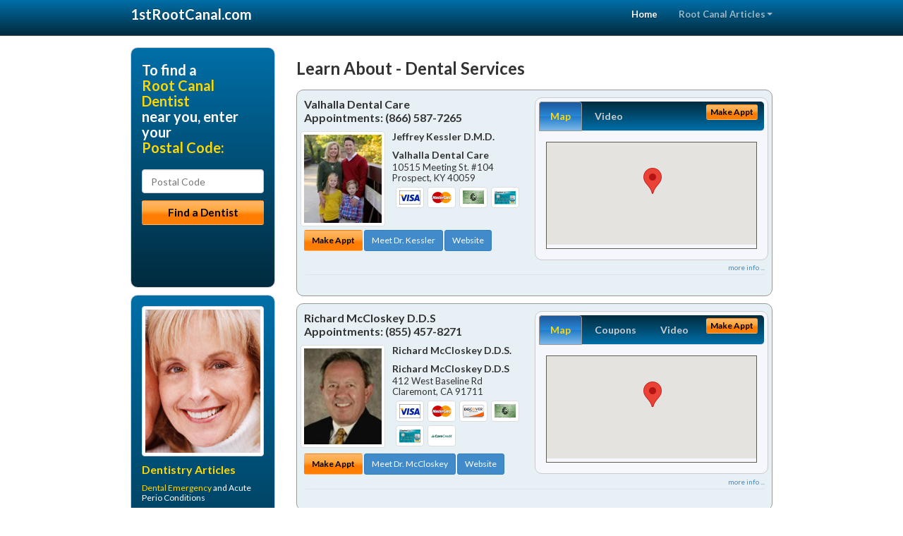

--- FILE ---
content_type: text/html; charset=utf-8
request_url: https://www.1strootcanal.com/dental-services
body_size: 16235
content:


<!DOCTYPE html>

<html xmlns="http://www.w3.org/1999/xhtml">
<head id="Head1"><meta http-equiv="Content-Type" content="text/html; charset=iso-8859-1" /><meta name="viewport" content="width=device-width, initial-scale=1.0" /><meta http-equiv="X-UA-Compatible" content="IE=edge" /><title>Dental Services</title>
<link rel="canonical" href="http://www.1strootcanal.com/virtualpage" /><meta name="robots" content="index, follow, noodp, archive, noydir" />






    <script type="text/javascript" src="//ajax.googleapis.com/ajax/libs/jquery/1.11.1/jquery.min.js"></script>
    <script type="text/javascript" src="/Content/Flowplayer/flowplayer.min.js"></script>
    <script type='text/javascript' >
        //<![CDATA[
        var _gaq = _gaq || [];        _gaq.push(['_setAccount', 'UA-2271452-17']);        _gaq.push(['_trackPageview']);        (function()        {            var ga = document.createElement('script');            ga.type = 'text/javascript'; ga.async = true;            ga.src = ('https:' == document.location.protocol ? 'https://ssl' : 'http://www') + '.google-analytics.com/ga.js';            var s = document.getElementsByTagName('script')[0]; s.parentNode.insertBefore(ga, s);         })();
        //]]>
    </script>
<meta name="google-site-verification" content="6Fak6bMA6tJ51LLv9X6bB2byJBgFX0CDWAWr2D1nPXc" />

        <script src="/content/scripts/jquery.expander.min.js"></script>

<link rel="stylesheet" href="//maxcdn.bootstrapcdn.com/bootstrap/3.2.0/css/bootstrap.min.css" /><link rel="stylesheet" href="/content/styles/national/bootstrap-overrides.css" /><link rel="stylesheet" href="/content/styles/national/bootstrap-theme.css" /><link rel="stylesheet" href="/content/styles/national/master.css" /><link href="//fonts.googleapis.com/css?family=Lato:300,400,700,900,300italic,400italic,700italic,900italic" rel="stylesheet" type="text/css" />
    <!--[if lt IE 9]>
      <script src="//html5shim.googlecode.com/svn/trunk/html5.js"></script>
    <![endif]-->

<script async src="//pagead2.googlesyndication.com/pagead/js/adsbygoogle.js"></script>
<script>
    (adsbygoogle = window.adsbygoogle || []).push({
        google_ad_client: "ca-pub-4280788974163449",
        enable_page_level_ads: true
    });
</script>

<meta name="description" content="Dental services – Find a local endodontic dentist near you for help with tooth pain from an abscessed or cracked tooth. Find an affordable dentist or endodontist specially trained in the latest dental root canal technology for virtually pain-free treatment. Ask about treatment options with flexible financial and dental insurance plans." /><meta name="keywords" content="dental services, root canal, tooth pain" /></head>
<body>
    
    

<div class="navbar navbar-inverse navbar-fixed-top" role="navigation">
        <div class="container">
            <div class="navbar-header">
                <button type="button" class="navbar-toggle pull-right" data-toggle="collapse" data-target=".navbar-ex1-collapse">
                    <span class="sr-only">Toggle navigation</span>
                    <span class="icon-bar"></span>
                    <span class="icon-bar"></span>
                    <span class="icon-bar"></span>
                </button>
                <a href="/" class="navbar-brand"><strong>1stRootCanal.com</strong></a>
            </div>

            <div class="collapse navbar-collapse navbar-ex1-collapse" role="navigation">
                <ul class="nav navbar-nav navbar-right">
                    <li class="active"><a href="/">Home</a></li>
                    <li class="dropdown">
                        <a href="/article-index" class="dropdown-toggle" data-toggle="dropdown">Root Canal Articles<b class="caret"></b></a>
                        <ul class="dropdown-menu">
        
            <li><a href="/article-index#rootcanal1" >Endodontics</a></li>
        
            <li><a href="/article-index#rootcanal2" >Tooth Pain</a></li>
        
            <li><a href="/article-index#rootcanal3" >Abscessed Tooth</a></li>
        
            <li><a href="/article-index#rootcanal4" >Pain Relief</a></li>
        
                        </ul>
                    </li> 
                </ul>
            </div>
        </div>
    </div>
    
        <div class="container directory-wrapper">
            <div class="row">
                <!-- Features Row -->
                <div class="features_op1_row">
                    <!-- Feature -->
            
<div class="col-sm-9 col-sm-push-3 col-md-9 col-md-push-3">

    <h1 class="city-headline">Learn About - Dental Services</h1>
    
        
                  
                  

<div class="box-container-card"> 
<div class="row">                   
<div class="col-sm-6 card-left">

  <h2><span itemprop="name">Valhalla Dental Care</span><br />
  <span itemprop="telephone">Appointments: <span data-escapptphone="%28%38%36%36%29%20%35%38%37%2d%37%32%36%35" class="_apptphone_">(502) 420-2480</span></span></h2>
<div class="row"> 
<div class="col-xs-4 col-sm-5 card-photo">
    <span itemprop="photo">
    <img alt="Practice Photo" class="img-thumbnail" src="/media/user/11094/42990/2.jpg?t=9DBB3792" />
    
</span>
</div> 

<div class="col-xs-8 col-sm-7 card-info">   
<h3><span itemprop="name">Jeffrey Kessler D.M.D.</span></h3>
<h4><span itemprop="name">Valhalla Dental Care</span></h4>
<div itemprop="address" itemscope itemtype="http://schema.org/PostalAddress">
 <p><span itemprop="streetAddress">10515 Meeting St. #104 </span></p>
                      <p><span itemprop="addressLocality">Prospect</span>, 
                          <span itemprop="addressRegion">KY</span> 
                          <span itemprop="postalCode">40059</span></p>                    
</div>
<div itemprop="geo" itemscope itemtype="http://schema.org/GeoCoordinates">
      <meta itemprop="latitude" content="38.3233095" />
      <meta itemprop="longitude" content="-85.565479" />
</div>
<div class="card-cc-logos">

    <img alt="accepted credit card" class="img-thumbnail pull-left" src="/media/common/288/Visa_60x40.gif" title="my title" /><img alt="accepted credit card" class="img-thumbnail pull-left" src="/media/common/287/MasterCard_60x40.gif" title="my title" /><img alt="accepted credit card" class="img-thumbnail pull-left" src="/media/common/284/AmEx_60x40.gif" title="my title" /><img alt="accepted credit card" class="img-thumbnail pull-left" src="/media/common/285/CapitalOne_60x40.gif" title="my title" />

</div>  
</div>
</div>  <!-- end row --> 


<div class="row card-buttons"> 
<div class="btn-group btn-group-justified">
<div class="col-xs-12">
<a data-toggle="modal" href="#apptModal2720" class="btn btn-sm orange">Make Appt</a>
<a class="btn btn-sm btn-primary" href="/dentist/valhalla-dental-care/d2720">Meet Dr. Kessler</a> 
 
<a class="btn btn-sm btn-primary" href="http://www.prospectminimalsedationdentistry.com" target="_blank">Website</a>
    
</div>
</div>                     
</div>   <!-- end card row buttons --> 

</div>  <!--end card left -->

<div class="col-sm-6 card-right hidden-xs">
<div class="nav-tabs-container">

   <ul class="nav nav-tabs">
      <li class="active"><a data-toggle="tab" href="#tab-map-2720">Map</a></li>

    
      <li><a data-toggle="tab" href="#tab-video-2720">Video</a></li>
        
   </ul>

   <div class="tab-content">
   <div id="tab-map-2720" class="tab-pane active">
       <div class="tab-map-container">
           <iframe src='/GoogleMap/Simple/2720/300px/145px' scrolling='no' frameborder='0' style='border:0px;width:300px;height:145px'></iframe>
 </div>
   </div>

    
   <div id="tab-video-2720" class="tab-pane"> 
        <div id="843bbfac90854742a018c227cfaa3b44" data-key="$8439364684726884" style="background-image:url(https://gen4videos.s3.amazonaws.com/Basic-Lumivid-1-4.jpg)"></div>
<script>
  flowplayer(document.getElementById("843bbfac90854742a018c227cfaa3b44"), {
    autoplay: false,
    adaptiveRatio: false,
    ratio: 9 / 16,
    splash: true,
    clip: {
      sources: [
        {
          type: "video/mp4",
          src: "http://gen4videos.s3.amazonaws.com/Basic-Lumivid-1.mp4"
        }
      ]
      ,
      subtitles: [
        {
          "default": false, // note the quotes around "default"!
          kind: "subtitles", srclang: "en", label: "English",
          src: "https://gen4videos.s3.amazonaws.com/Basic-Lumivid-1.vtt"
        }
      ]
    }
  });
</script>

   </div>
        
   </div>
    </div>


<a data-toggle="modal" href="#apptModal2720" class="btn btn-xs orange card-tab-button">Make Appt</a>
</div>  <!-- end card right -->
</div>  <!-- end row -->

<div class="row card-bottom">
<div class="col-xs-12 card-bottom">
<div class="panel-group" id="accordion-2720">
  <div class="panel panel-default">
    <div class="panel-heading"> 
        <a class="accordion-toggle" data-toggle="collapse" data-parent="#accordion-2720" href="#collapse-2720">
          more info ...
        </a>
    </div>
    <div id="collapse-2720" class="panel-collapse collapse">
      <div class="panel-body">
<div class="more-info-link">
<h2><a href="/dentist/valhalla-dental-care/d2720">Prospect Root Canal</a> 
</h2>
</div>
<div itemprop="description">
<!-- insert three long-form benefits from the location profile, selected randomly -->

        <p>For safe and professional teeth removal in the Norton Commons area, Dr. Jeffrey Kessler can help. If you need to have one tooth or several teeth extracted, you can trust our highly skilled team.</p><p>We're committed to your comfort and long-term oral health. We'll give you the gentle, professional care you deserve.</p><p>Minimal sedation dentistry with Norton Commons area dentist Dr. Jeffrey Kessler means you can have dental treatments with little or no discomfort. They'll be done quickly while you're lightly sedated.</p><p>You can let go of feeling uncomfortable, hiding your smile, or putting off dental work due to a busy schedule. You'll feel relaxed and stress-free during your dental appointment, and reassured that you've taken care of your oral health.</p><p>There are a variety of payment options available to our valued patients. Valhalla Dental Care accepts debit cards, credit cards, checks and cash, and even offers convenient monthly payment plans for those who qualify. Call our Norton Commons area dental office today to discuss the right financial options for you.</p><p>If you're looking for dentures that look great and last, look no further than Valhalla Dental Care located in the Norton Commons, KY area. Jeffrey Kessler, D.M.D. will assess your needs and fit you with durable, comfortable, natural-looking dentures - at a price you can afford.</p><p>Now you don't have to miss work to tend to your dental needs. At Valhalla Dental Care, Dr. Kessler recognizes you have important business to attend to during the workday, and offers convenient early-morning appointments to accommodate your schedule in the Norton Commons, KY area.</p>

    </div>
<!-- insert all the product logos defined at the location level -->
<div class="city-product-logos">
    <img alt="dental products" class="img-thumbnail" src="/media/common/427/zoom_footer_logo.gif" title="my title" /><img alt="dental products" class="img-thumbnail" src="/media/common/421/cerec_footer_logo.gif" title="my title" /><img alt="dental products" class="img-thumbnail" src="/media/common/22326/NTI-tss-plus-footer.jpg" title="my title" />

    </div>
</div>
</div>
      </div>
    </div>
  </div>
  </div>

 <!-- Appointment Form Modal -->
<div class="modal fade" id="apptModal2720" tabindex="-1" role="dialog" aria-labelledby="myModalLabel" aria-hidden="true">
    <div class="modal-dialog">
      <div class="modal-content">
        <div class="modal-header">
          <button type="button" class="close" data-dismiss="modal" aria-hidden="true">&times;</button>
          <h4 class="modal-title">Request an Appointment With Valhalla Dental Care</h4>
        </div>
        <div class="modal-body">
           <iframe style="border: 0px;" src="/appointment-form?id=2720" width="100%" height = "100%" ></iframe>
        </div>
        <div class="modal-footer">
          <button type="button" class="btn btn-primary" data-dismiss="modal">Close</button>
        </div>
      </div><!-- /.modal-content -->
    </div><!-- /.modal-dialog -->
  </div>

</div> <!-- end col -->

                  
              
                  
                  

<div class="box-container-card"> 
<div class="row">                   
<div class="col-sm-6 card-left">

  <h2><span itemprop="name">Richard McCloskey D.D.S</span><br />
  <span itemprop="telephone">Appointments: <span data-escapptphone="%28%38%35%35%29%20%34%35%37%2d%38%32%37%31" class="_apptphone_">(909) 621-4862</span></span></h2>
<div class="row"> 
<div class="col-xs-4 col-sm-5 card-photo">
    <span itemprop="photo">
    <img alt="Practice Photo" class="img-thumbnail" src="/media/user/11527/19459/RichardMcCloskey.jpg?t=03A50247" />
    
</span>
</div> 

<div class="col-xs-8 col-sm-7 card-info">   
<h3><span itemprop="name">Richard McCloskey D.D.S.</span></h3>
<h4><span itemprop="name">Richard McCloskey D.D.S</span></h4>
<div itemprop="address" itemscope itemtype="http://schema.org/PostalAddress">
 <p><span itemprop="streetAddress">412 West Baseline Rd </span></p>
                      <p><span itemprop="addressLocality">Claremont</span>, 
                          <span itemprop="addressRegion">CA</span> 
                          <span itemprop="postalCode">91711</span></p>                    
</div>
<div itemprop="geo" itemscope itemtype="http://schema.org/GeoCoordinates">
      <meta itemprop="latitude" content="34.121437" />
      <meta itemprop="longitude" content="-117.720726" />
</div>
<div class="card-cc-logos">

    <img alt="accepted credit card" class="img-thumbnail pull-left" src="/media/common/288/Visa_60x40.gif" title="my title" /><img alt="accepted credit card" class="img-thumbnail pull-left" src="/media/common/287/MasterCard_60x40.gif" title="my title" /><img alt="accepted credit card" class="img-thumbnail pull-left" src="/media/common/286/Discover_60x40.gif" title="my title" /><img alt="accepted credit card" class="img-thumbnail pull-left" src="/media/common/284/AmEx_60x40.gif" title="my title" /><img alt="accepted credit card" class="img-thumbnail pull-left" src="/media/common/285/CapitalOne_60x40.gif" title="my title" /><img alt="accepted credit card" class="img-thumbnail pull-left" src="/media/common/290/CareCredit_60x40.gif" title="my title" />

</div>  
</div>
</div>  <!-- end row --> 


<div class="row card-buttons"> 
<div class="btn-group btn-group-justified">
<div class="col-xs-12">
<a data-toggle="modal" href="#apptModal1948" class="btn btn-sm orange">Make Appt</a>
<a class="btn btn-sm btn-primary" href="/dentist/richard-mccloskey-d-d-s/d1948">Meet Dr. McCloskey</a> 
 
<a class="btn btn-sm btn-primary" href="http://www.claremontfamilydentist.com" target="_blank">Website</a>
    
</div>
</div>                     
</div>   <!-- end card row buttons --> 

</div>  <!--end card left -->

<div class="col-sm-6 card-right hidden-xs">
<div class="nav-tabs-container">

   <ul class="nav nav-tabs">
      <li class="active"><a data-toggle="tab" href="#tab-map-1948">Map</a></li>

    
      <li><a data-toggle="tab" href="#tab-coupon-1948">Coupons</a></li>
    
      <li><a data-toggle="tab" href="#tab-video-1948">Video</a></li>
        
   </ul>

   <div class="tab-content">
   <div id="tab-map-1948" class="tab-pane active">
       <div class="tab-map-container">
           <iframe src='/GoogleMap/Simple/1948/300px/145px' scrolling='no' frameborder='0' style='border:0px;width:300px;height:145px'></iframe>
 </div>
   </div>

    
   <div id="tab-coupon-1948" class="tab-pane">

        
            <p class="tab-coupon"><span class="glyphicon glyphicon-ok green"></span>&nbsp;&nbsp;&nbsp;Complimentary Consultation</p>
        
   </div>
 
   <div id="tab-video-1948" class="tab-pane"> 
        <div id="b812be84d47e4d9bbffa8c84fa7ee827" data-key="$8439364684726884" style="background-image:url(https://gen4videos.s3.amazonaws.com/Basic-Lumivid-3-6.jpg)"></div>
<script>
  flowplayer(document.getElementById("b812be84d47e4d9bbffa8c84fa7ee827"), {
    autoplay: false,
    adaptiveRatio: false,
    ratio: 9 / 16,
    splash: true,
    clip: {
      sources: [
        {
          type: "video/mp4",
          src: "http://gen4videos.s3.amazonaws.com/Basic-Lumivid-3.mp4"
        }
      ]
      ,
      subtitles: [
        {
          "default": false, // note the quotes around "default"!
          kind: "subtitles", srclang: "en", label: "English",
          src: "https://gen4videos.s3.amazonaws.com/Basic-Lumivid-3.vtt"
        }
      ]
    }
  });
</script>

   </div>
        
   </div>
    </div>


<a data-toggle="modal" href="#apptModal1948" class="btn btn-xs orange card-tab-button">Make Appt</a>
</div>  <!-- end card right -->
</div>  <!-- end row -->

<div class="row card-bottom">
<div class="col-xs-12 card-bottom">
<div class="panel-group" id="accordion-1948">
  <div class="panel panel-default">
    <div class="panel-heading"> 
        <a class="accordion-toggle" data-toggle="collapse" data-parent="#accordion-1948" href="#collapse-1948">
          more info ...
        </a>
    </div>
    <div id="collapse-1948" class="panel-collapse collapse">
      <div class="panel-body">
<div class="more-info-link">
<h2><a href="/dentist/richard-mccloskey-d-d-s/d1948">Claremont Root Canal</a> 
</h2>
</div>
<div itemprop="description">
<!-- insert three long-form benefits from the location profile, selected randomly -->

        <p>For comfortable tooth cleaning in the Claremont, California area, Dr. Richard McCloskey is known for having a gentle touch. The friendly team at Richard McCloskey D.D.S provides dental hygiene treatments for a whiter smile.</p><p>Maintaining good dental hygiene is the foundation for healthy teeth and gums. We're committed to helping you have a lifetime of oral health.</p><p>For comfortable dental hygiene treatment in the Claremont, California area, Dr. Richard McCloskey is known for having a gentle touch. The friendly team at Richard McCloskey D.D.S provides teeth cleaning for a whiter smile.</p><p>Maintaining good dental hygiene is the foundation for healthy teeth and gums. We're committed to helping you have a lifetime of oral health.</p><p>Dr. Richard McCloskey at his Claremont area dental implants practice offers extensive experience restoring your dental implant crown.</p><p>Our dedicated team uses state-of-the-art materials and techniques for stability and longevity. You'll enjoy the comfort and confidence of natural-looking teeth.</p><p>Richard McCloskey D.D.S offers extremely durable fillings and root canals. With extensive experience in treating root canal patients, Claremont area dentist Dr. Richard McCloskey will provide you with excellent dental care.</p><p>Richard McCloskey D.D.S is a trusted Claremont area dental implants practice providing natural-looking, comfortable tooth replacement. We make it our mission to use a gentle touch during the process.</p><p>We hold ourselves to the highest standards to replace missing teeth and provide you with natural-looking results. Our goal is to restore your confidence and your bright, healthy smile.</p>

    </div>
<!-- insert all the product logos defined at the location level -->
<div class="city-product-logos">
    

    </div>
</div>
</div>
      </div>
    </div>
  </div>
  </div>

 <!-- Appointment Form Modal -->
<div class="modal fade" id="apptModal1948" tabindex="-1" role="dialog" aria-labelledby="myModalLabel" aria-hidden="true">
    <div class="modal-dialog">
      <div class="modal-content">
        <div class="modal-header">
          <button type="button" class="close" data-dismiss="modal" aria-hidden="true">&times;</button>
          <h4 class="modal-title">Request an Appointment With Richard McCloskey D.D.S</h4>
        </div>
        <div class="modal-body">
           <iframe style="border: 0px;" src="/appointment-form?id=1948" width="100%" height = "100%" ></iframe>
        </div>
        <div class="modal-footer">
          <button type="button" class="btn btn-primary" data-dismiss="modal">Close</button>
        </div>
      </div><!-- /.modal-content -->
    </div><!-- /.modal-dialog -->
  </div>

</div> <!-- end col -->

                  
              
                  
                  

<div class="box-container-card"> 
<div class="row">                   
<div class="col-sm-6 card-left">

  <h2><span itemprop="name">Lincoln Dental</span><br />
  <span itemprop="telephone">Appointments: <span data-escapptphone="%28%35%30%38%29%20%37%35%34%2d%35%38%39%31" class="_apptphone_">(508) 754-5891</span></span></h2>
<div class="row"> 
<div class="col-xs-4 col-sm-5 card-photo">
    <span itemprop="photo">
    <img alt="Practice Photo" class="img-thumbnail" src="/media/user/11443/37524/_DSC0117.jpg?t=1DAC21A6" />
    
</span>
</div> 

<div class="col-xs-8 col-sm-7 card-info">   
<h3><span itemprop="name">Frank Voci D.M.D.</span></h3>
<h4><span itemprop="name">Lincoln Dental</span></h4>
<div itemprop="address" itemscope itemtype="http://schema.org/PostalAddress">
 <p><span itemprop="streetAddress">129 Lincoln St </span></p>
                      <p><span itemprop="addressLocality">Worcester</span>, 
                          <span itemprop="addressRegion">MA</span> 
                          <span itemprop="postalCode">01605</span></p>                    
</div>
<div itemprop="geo" itemscope itemtype="http://schema.org/GeoCoordinates">
      <meta itemprop="latitude" content="42.27774" />
      <meta itemprop="longitude" content="-71.794453" />
</div>
<div class="card-cc-logos">

    <img alt="accepted credit card" class="img-thumbnail pull-left" src="/media/common/288/Visa_60x40.gif" title="my title" /><img alt="accepted credit card" class="img-thumbnail pull-left" src="/media/common/287/MasterCard_60x40.gif" title="my title" /><img alt="accepted credit card" class="img-thumbnail pull-left" src="/media/common/284/AmEx_60x40.gif" title="my title" /><img alt="accepted credit card" class="img-thumbnail pull-left" src="/media/common/286/Discover_60x40.gif" title="my title" /><img alt="accepted credit card" class="img-thumbnail pull-left" src="/media/common/290/CareCredit_60x40.gif" title="my title" />

</div>  
</div>
</div>  <!-- end row --> 


<div class="row card-buttons"> 
<div class="btn-group btn-group-justified">
<div class="col-xs-12">
<a data-toggle="modal" href="#apptModal1861" class="btn btn-sm orange">Make Appt</a>
<a class="btn btn-sm btn-primary" href="/dentist/lincoln-dental/d1861">Meet Dr. Voci</a> 
 
<a class="btn btn-sm btn-primary" href="http://www.dentistworcester.com" target="_blank">Website</a>
    
</div>
</div>                     
</div>   <!-- end card row buttons --> 

</div>  <!--end card left -->

<div class="col-sm-6 card-right hidden-xs">
<div class="nav-tabs-container">

   <ul class="nav nav-tabs">
      <li class="active"><a data-toggle="tab" href="#tab-map-1861">Map</a></li>

    
      <li><a data-toggle="tab" href="#tab-video-1861">Video</a></li>
        
   </ul>

   <div class="tab-content">
   <div id="tab-map-1861" class="tab-pane active">
       <div class="tab-map-container">
           <iframe src='/GoogleMap/Simple/1861/300px/145px' scrolling='no' frameborder='0' style='border:0px;width:300px;height:145px'></iframe>
 </div>
   </div>

    
   <div id="tab-video-1861" class="tab-pane"> 
        <div id="814ea22c227644f3945b96d6146e1e95" data-key="$8439364684726884" style="background-image:url(https://gen4videos.s3.amazonaws.com/Basic-Lumivid-3-2.jpg)"></div>
<script>
  flowplayer(document.getElementById("814ea22c227644f3945b96d6146e1e95"), {
    autoplay: false,
    adaptiveRatio: false,
    ratio: 9 / 16,
    splash: true,
    clip: {
      sources: [
        {
          type: "video/mp4",
          src: "http://gen4videos.s3.amazonaws.com/Basic-Lumivid-3.mp4"
        }
      ]
      ,
      subtitles: [
        {
          "default": false, // note the quotes around "default"!
          kind: "subtitles", srclang: "en", label: "English",
          src: "https://gen4videos.s3.amazonaws.com/Basic-Lumivid-3.vtt"
        }
      ]
    }
  });
</script>

   </div>
        
   </div>
    </div>


<a data-toggle="modal" href="#apptModal1861" class="btn btn-xs orange card-tab-button">Make Appt</a>
</div>  <!-- end card right -->
</div>  <!-- end row -->

<div class="row card-bottom">
<div class="col-xs-12 card-bottom">
<div class="panel-group" id="accordion-1861">
  <div class="panel panel-default">
    <div class="panel-heading"> 
        <a class="accordion-toggle" data-toggle="collapse" data-parent="#accordion-1861" href="#collapse-1861">
          more info ...
        </a>
    </div>
    <div id="collapse-1861" class="panel-collapse collapse">
      <div class="panel-body">
<div class="more-info-link">
<h2><a href="/dentist/lincoln-dental/d1861">Worcester Root Canal</a> 
</h2>
</div>
<div itemprop="description">
<!-- insert three long-form benefits from the location profile, selected randomly -->

        <p>Frank Voci, D.M.D., provides general dentistry for people of all ages. Dental health is important during your entire life. When your teeth are healthy, it follows that you will be healthier, and your quality of life increases. No matter what your age, Lincoln Dental is here to serve your dental needs in the Worcester, Massachusetts area.</p><p>Lincoln Dental is a trusted Worcester area dental implants practice providing natural-looking, comfortable tooth replacement. We make it our mission to use a gentle touch during the process.</p><p>We hold ourselves to the highest standards to replace missing teeth and provide you with natural-looking results. Our goal is to restore your confidence and your bright, healthy smile.</p><p>Worcester area cosmetic dentist Frank Voci, D.M.D. has extensive experience creating beautiful smiles. They're one of the first things people notice about you.</p><p>Our professional team will be happy to discuss your aesthetic dentistry options. The attractive results you'll get from Lincoln Dental can change your life!</p><p>Trusted Worcester area TMJ/TMD dentist Dr. Frank Voci can help you live pain-free again. If your life is disrupted by head, neck or facial pain, we can evaluate you for temporomandibular joint disorder, and provide treatment for the underlying jaw and joint problems.</p><p>Let our team of highly skilled professionals provide treatment that brings relief from the pain. There's no need to suffer any longer.</p><p>If you are missing one or more teeth, you'll want to talk with Worcester area dental implant dentist Dr. Frank Voci about replacements that look and feel as natural as your own teeth. If dentures are causing you problems, you may consider dental implants. Unlike dentures, which can be removed, Dr. Voci offers dental implants that are permanently anchored into the jaw itself.</p>

    </div>
<!-- insert all the product logos defined at the location level -->
<div class="city-product-logos">
    

    </div>
</div>
</div>
      </div>
    </div>
  </div>
  </div>

 <!-- Appointment Form Modal -->
<div class="modal fade" id="apptModal1861" tabindex="-1" role="dialog" aria-labelledby="myModalLabel" aria-hidden="true">
    <div class="modal-dialog">
      <div class="modal-content">
        <div class="modal-header">
          <button type="button" class="close" data-dismiss="modal" aria-hidden="true">&times;</button>
          <h4 class="modal-title">Request an Appointment With Lincoln Dental</h4>
        </div>
        <div class="modal-body">
           <iframe style="border: 0px;" src="/appointment-form?id=1861" width="100%" height = "100%" ></iframe>
        </div>
        <div class="modal-footer">
          <button type="button" class="btn btn-primary" data-dismiss="modal">Close</button>
        </div>
      </div><!-- /.modal-content -->
    </div><!-- /.modal-dialog -->
  </div>

</div> <!-- end col -->

                  
              
<div class="well well-sm">
    <div class="virtual-listings">  
    <h2>More Root Canal Dentists in the Worcester, MA Area Near You</h2>
    <div class="row">
        
                <div class="col-md-6">
                    <p>JOHN L  CLONINGER  III  D.D.S.<br />
                        904 DONITA DR<br />
                        LINCOLNTON, NC, 28092<br />
                        (704) 735-0765</p>
                </div>
            
                <div class="col-md-6">
                    <p>ERIC T MOSKOWITZ D.D.S. PA<br />
                        9900 POPLAR TENT RD STE 150<br />
                        CONCORD, NC, 28027<br />
                        (704) 782-2400</p>
                </div>
            
    </div>

<h2><a href="//internetdentalalliance.com" target="_blank">Doctor - Activate Your Free 1stRootCanal Directory Listing</a></h2>

<div class="row">
        
                <div class="col-md-6">
                    <p>MY DENTISTS <br />
                        411 BILLINGSLEY RD STE 102<br />
                        CHARLOTTE, NC, 28211<br />
                        (704) 375-8577</p>
                </div>
            
                <div class="col-md-6">
                    <p>EASTER SEALS NEW HAMPSHIRE INC <br />
                        555 AUBURN ST<br />
                        MANCHESTER, NH, 3103<br />
                        (603) 621-3482</p>
                </div>
            
    </div>
    </div>

<!-- LTL-Redis:ezN9LXsxMX0te2RlbnRhbC1zZXJ2aWNlc318ezN9LXsxMX0te05hdGlvbmFsRGlyZWN0b3J5VmlydHVhbFBhZ2V9LXtWaXJ0dWFsUGFnZX0tey9kZW50YWwtc2VydmljZXN9 -->


    <div class="virtual-articles">
        
                <div class="article-item expandable">
                    <h2>Toothache - Why Won't My Tooth Pain Go Away?</h2>
                    <img id="ArticleImage" class="img-thumbnail" src="/media/common/194/200x150px_0023.jpg" alt="" />

                    <p>There are many causes of toothache  and pain in the area of the mouth. When experiencing tooth pain and/or swelling, it is important to see your dentist to have the area evaluated. The pain and/or swelling is most often related to a disease process that originates within a particular tooth.</p>
<p>The pulpal tissue within the tooth can be irritated by bacteria, external traumatic events, repetitive or extensive dental procedures, or even <a href="http://www.1stgumdisease.com">periodontal disease</a> which can lead to a toothache. When this irritation occurs, the pulpal tissue reacts by becoming inflamed. Since the pulpal tissues and the tissues supporting the tooth have a rich supply of nerve fibers, the inflammatory process can cause pain as these nerve pathways are stimulated. Additionally, the pulp tissue is encased inside tooth structure and it cannot swell and expand in reaction to injury like tissues in other areas of the body. When the injured pulp tissue attempts to swell within the confined <a href="http://www.1strootcanal.com">root canal</a> space, the pressure buildup can cause a significant toothache.</p>
<p>Pain originating from the dental pulp can be either &quot;spontaneous&quot; or &quot;elicited.&quot; Spontaneous pain occurs without an identifiable stimulus, whereas elicited pain occurs only in specific situations. Elicited pain requires a specific stimulus such as drinking cold or hot fluids or biting on the tooth.</p>
<p>As is typical anywhere in the body, the initial stages of a disease process do not always cause symptoms. Millions of teeth have irreversible pulpal disease yet the patients have no clinical symptoms. Most of these situations will become evident when the dentist obtains a thorough history, does a clinical examination, performs specific tooth tests, and takes a series of well-angulated radiographs. It is important to note that pulpal disease can refer pain to other areas within the head and neck.</p>
<p>If the results of the endodontic examination indicate that root canal disease is not the source of the patient's symptoms, then the dentist must consider other possibilities. When attempting to identify the source or cause of facial pain and/or swelling, the dentist must consider that the symptoms could actually originate in a tooth (endodontic disease), the gum tissues (periodontal disease), the muscles (myofacial pain), the joints (TMJ), the sinuses (sinusitis), or even the surrounding vascular (blood vessels) or nerve tissues. <a href="http://www.1strootcanal.com/a/423/tooth-pain">Tooth pain</a> requires an accurate diagnosis so that the proper treatment can be recommended. At times, various medical and dental specialists may need to be consulted before an accurate diagnosis can be determined.</p>
<p>By Clifford J. Ruddle, DDS, in collaboration with Philip M. Smith, DDS</p>

                    <div class="author-box">
                        <!-- if the article has no author, display the following author box -->
                        <!-- there is really no need to use variable content here since only one. Just inline the html. -->
                        <img src="/content/images/Jim-4.jpg" style="width:40px;" alt="Jim Du Molin" />
                        <p><a href="https://plus.google.com/111631360758184447347/about?rel=author" onclick="javascript:_gaq.push(['_trackEvent','outbound-article','http://plus.google.com']);">+Jim Du Molin</a> is a leading Internet search expert helping individuals and families connect with the right dentist in their area. Visit his <a href="/author">author page</a>.</p>
                    </div>
                </div>
            
                <div class="article-item expandable">
                    <h2>Will I Be Comfortable During My Root Canal Treatment?</h2>
                    <img id="ArticleImage" class="img-thumbnail" src="/media/common/958/200x150px_0074.jpg" alt="" />

                    <p>The answer should be an emphatic &quot;YES!&quot; Fortunately, dentistry has developed new techniques for delivering local anesthetics painlessly. These techniques also assure that the anesthetics act more rapidly and produce a more &quot;profound&quot; level of anesthesia. Additionally, modern dental procedures utilize better technologies that are generally much less traumatic and invasive than those of the past. The result of these advancements is that patients should have minimal or no discomfort during the tooth numbing and/or treatment procedures. <a href="http://www.1strootcanal.com">Root canal</a> treatment should not cause pain, but rather relieve it and keep it from reoccurring. Unfortunately, dental pain may also have a psychological component, possibly stemming from a negative past experience, a story in the media, or even fear of the unknown. Sometimes these situations can prove challenging for the patient and the endodontist to control. Examples include:</p>
<ul>
<li>Patients who associate <a href="{ArticleUrl:rootcanal68">tooth pain</a> with a past root canal procedure when, in fact, the pain they remember was experienced prior to their emergency visit. Oftentimes, this pain develops over a period of several hours to a few days and is allowed to build and worsen before seeking treatment. Once the patient seeks emergency care from a root canal dentist, the endodontics treatment should not be uncomfortable and should provide quick and certain relief from any painful symptoms stemming from root canal disease.</li>
<li>Patients may become very anxious when being examined or treated dentally because the mouth is such an important part of the body and psyche. Some patients may feel anxious and vulnerable during a root canal procedure because of their positioning in the dental chair with members of the dental team working above them in such close and intimate proximity.</li>
</ul>
<p>These and other distresses are real to the patient. Much of the time, however, the distress can be reduced or eliminated if the patient discusses it with the endodontist and gets understanding and reassurance. The doctor and the patient must work together in these situations to make certain that the patient feels as comfortable, trusting, and informed as possible in the dental environment. Most individuals can do this satisfactorily. If patients continue to feel significant distress, even after having these discussions with the dentists, they should be aware that there are therapeutic methods that can be used and for which they might be candidates. These may include:</p>
<ul>
<li>Oral <a href="http://www.1stsedationdentist.com">sedation dentistry</a> involves ingesting a sedative pill or liquid before the appointment. This can help anxious patients a great deal and make the treatment experience much less stressful.</li>
<li>Nitrous oxide analgesia, known as &quot;laughing gas,&quot; can be inhaled along with oxygen to make patients feel less anxious and more comfortable.</li>
<li>Intravenous sedation can be administered in a dental facility by a specially trained and certified dental team or by a specially trained dental anesthesiologist. With intravenous sedation, patients are not asleep and they can still respond, but they will not feel or remember anything. This technique works very well in creating a pleasant experience for many anxious patients and is a good anesthetic method for more lengthy dental procedures.</li>
<li>Hospital dentistry is conducted in an environment where a variety of anesthetic methods are available and can be used under the safest medical conditions. General anesthetic and intravenous sedation can both be utilized in the hospital  setting.</li>
</ul>
<p>These sedative techniques and medicines may also be helpful if particularly lengthy root canal treatment procedures are necessary in specific situations.</p>
<p>With all of the advancements in pharmaceuticals and in their delivery, there should be no need for any patient to delay endodontics treatment because of fear that the treatment will be painful.</p>
<p>By Clifford J. Ruddle, DDS, in collaboration with Philip M. Smith, DDS</p>

                    <div class="author-box">
                        <!-- if the article has no author, display the following author box -->
                        <!-- there is really no need to use variable content here since only one. Just inline the html. -->
                        <img src="/content/images/Jim-4.jpg" style="width:40px;" alt="Jim Du Molin" />
                        <p><a href="https://plus.google.com/111631360758184447347/about?rel=author" onclick="javascript:_gaq.push(['_trackEvent','outbound-article','http://plus.google.com']);">+Jim Du Molin</a> is a leading Internet search expert helping individuals and families connect with the right dentist in their area. Visit his <a href="/author">author page</a>.</p>
                    </div>
                </div>
            
    </div>
</div>




</div>

    


            
    

<div class="col-sm-3 col-sm-pull-9 hidden-xs">
       <div class="box-container-form">
       <h3>To find a<br /><span class="gold">Root Canal Dentist</span><br />near you, enter your<br /><span class="gold">Postal Code:</span></h3>
                        <form role="form" method="get" action="/search">
                        <input class="form-control" type="text" placeholder="Postal Code" name="q">
                        <input type="submit" value="Find a Dentist" class="btn btn-sm btn-block orange">
                        </form>
 <div class="bbbgplus-side">
<!-- Removed G+ Logo - VM 2017-06-21
<a href="https://plus.google.com/+1strootcanal" rel="publisher" class="pull-right hidden-sm" target="_blank">
    <img src="https://ssl.gstatic.com/images/icons/gplus-32.png" alt="" style="border:none;padding:0;margin:0;" />
</a> 
-->
<iframe src="//seal-goldengate.bbb.org/logo/rbhzbus/iframe/internet-dental-alliance-58460.html" width="100" height="38" frameborder="0" marginwidth="0" marginheight="0" scrolling="no"></iframe>
</div> 
</div>

<div class="box-container-articles">
<img id="Image1" class="img-thumbnail" src="/media/common/3059/200x250-009.jpg" alt="" />                              
<h3>Dentistry Articles</h3>
<div class="articles-sidebar">
        
            <p><a href="http://www.1stgumdisease.com/a/355/gum-disease">Dental Emergency</a> and Acute Perio Conditions</p>
        
            <p>What To Expect From an <a href="http://www.1stdentures.com/a/177/immediate-dentures">Immediate Denture</a> Procedure</p>
        
            <p><a href="http://www.1stsleepapnea.com/a/550/cpap">CPAP</a>: Sleep Apnea Treatment To Help You Sleep Better</p>
        
            <p><a href="http://www.1stbraces.com/a/7/adult-braces">Adult Braces</a> and Orthodontics</p>
        
            <p>The Making of An Awesome, Most <a href="http://www.1stpediatricdentist.com/a/404/pediatric-dentistry">Excellent Smile</a></p>
        
            <p><a href="http://www.1stdentalinsurance.com/a/103/dental-fees">Dental Fees</a>: what You Need To Know</p>
        
</div>
 </div>

<br />

<!-- Start -->
<script async src="//pagead2.googlesyndication.com/pagead/js/adsbygoogle.js"></script>
<!-- VirtualPage-LeftBar -->
<ins class="adsbygoogle"
     style="display:inline-block;width:205px;height:300px"
     data-ad-client="ca-pub-4280788974163449"
     data-ad-slot="4950332411"></ins>
<script>
(adsbygoogle = window.adsbygoogle || []).push({});
</script>
<!-- End --> 



  <div class="modal fade" id="top15Modal" tabindex="-1" role="dialog" aria-labelledby="myModalLabel" aria-hidden="true">
    <div class="modal-dialog">
      <div class="modal-content">
        <div class="modal-header">
          <button type="button" class="close" data-dismiss="modal" aria-hidden="true">&times;</button>
          <h4 class="modal-title">Top 15 Things To Know Before You Select a Dentist</h4>
        </div>
        <div class="modal-body">
           <iframe style="border: 0px;" src="/top15" width="100%" height = "100%" ></iframe>
        </div>
        <div class="modal-footer">
          <button type="button" class="btn btn-primary" data-dismiss="modal">Close</button>
        </div>
      </div><!-- /.modal-content -->
    </div><!-- /.modal-dialog -->
  </div><!-- /.modal -->


 </div>

                </div>
            </div>
        </div>
    
    

<footer id="footer">
        <div class="container">            
            <div class="row credits">
                <div class="col-md-12">                    
                    <div class="row copyright">
                        <div class="col-md-12">
                        <h4>To find a Root Canal Dentist near you, enter your postal code below.</h4>
                        <div class="footer-form">
                        <form role="form" method="get" action="/search">
                        <input class="form-control" type="text" placeholder="Enter Your Postal Code Here" name="q">
                        <input type="submit" value="Click Here To Find a Dentist" class="btn btn-md btn-block orange">
                        </form>
                        </div>
                        
<p>&copy; 2025, Internet Dental Alliance, Inc. All Rights Reserved.<br /><a href="/about">About Us</a> - <a href="/article-index">About Root Canal Treatment</a> - <a href="/terms" rel="nofollow">Terms of Service Agreement</a> - <a href="/privacy" rel="nofollow">Privacy Policy</a> - <a href="/privacy#AccessibilityStatement" rel="nofollow">Accessibility Statement</a> - <a href="https://www.internetdentalalliance.com" target="_blank">Doctor Registration</a></p>
         </div>
                    </div>
                </div>            
            </div>
        </div>
    </footer>

    <script>
        $(document).ready(function () {
            $('div.expandable').expander({
                slicePoint: 300
            });
        });
</script>  

 
    
<script type="text/javascript">
$("._apptphone_").replaceWith(function () {{ return unescape($(this).attr("data-escapptphone")); }});
</script>

<!-- Scripts -->       
<script type="text/javascript" src="//maxcdn.bootstrapcdn.com/bootstrap/3.2.0/js/bootstrap.min.js"></script>
</body>
</html>

--- FILE ---
content_type: text/html; charset=utf-8
request_url: https://www.google.com/recaptcha/api2/aframe
body_size: 265
content:
<!DOCTYPE HTML><html><head><meta http-equiv="content-type" content="text/html; charset=UTF-8"></head><body><script nonce="hNDidHi5t0C6cofP4X8NVg">/** Anti-fraud and anti-abuse applications only. See google.com/recaptcha */ try{var clients={'sodar':'https://pagead2.googlesyndication.com/pagead/sodar?'};window.addEventListener("message",function(a){try{if(a.source===window.parent){var b=JSON.parse(a.data);var c=clients[b['id']];if(c){var d=document.createElement('img');d.src=c+b['params']+'&rc='+(localStorage.getItem("rc::a")?sessionStorage.getItem("rc::b"):"");window.document.body.appendChild(d);sessionStorage.setItem("rc::e",parseInt(sessionStorage.getItem("rc::e")||0)+1);localStorage.setItem("rc::h",'1763388264128');}}}catch(b){}});window.parent.postMessage("_grecaptcha_ready", "*");}catch(b){}</script></body></html>